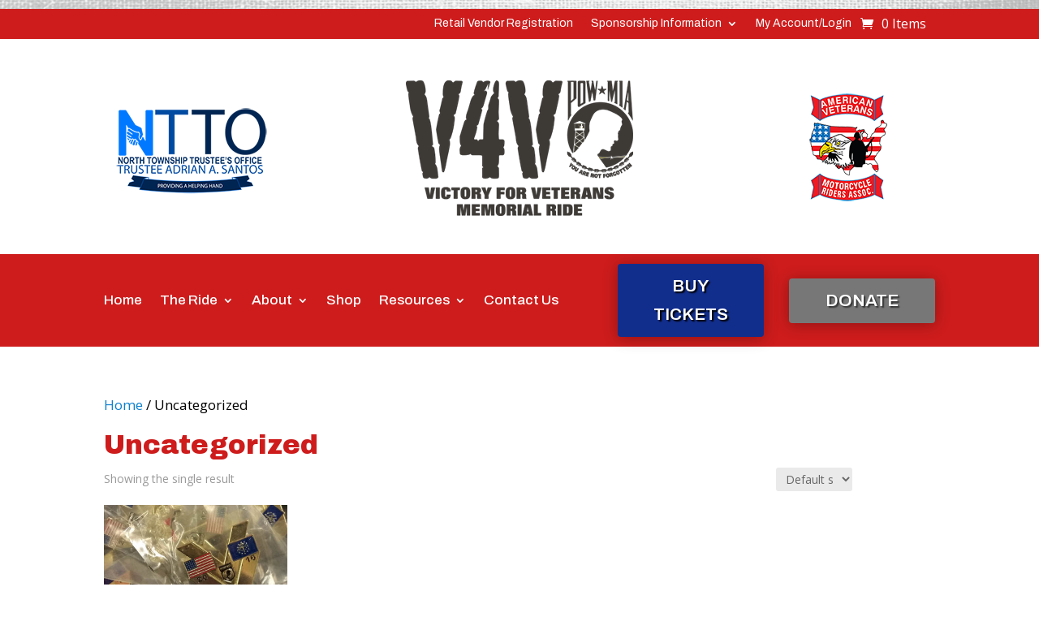

--- FILE ---
content_type: text/css
request_url: https://www.victoryforveteranswickerpark.org/wp-content/et-cache/global/et-divi-customizer-global.min.css?ver=1738776526
body_size: 3282
content:
body,.et_pb_column_1_2 .et_quote_content blockquote cite,.et_pb_column_1_2 .et_link_content a.et_link_main_url,.et_pb_column_1_3 .et_quote_content blockquote cite,.et_pb_column_3_8 .et_quote_content blockquote cite,.et_pb_column_1_4 .et_quote_content blockquote cite,.et_pb_blog_grid .et_quote_content blockquote cite,.et_pb_column_1_3 .et_link_content a.et_link_main_url,.et_pb_column_3_8 .et_link_content a.et_link_main_url,.et_pb_column_1_4 .et_link_content a.et_link_main_url,.et_pb_blog_grid .et_link_content a.et_link_main_url,body .et_pb_bg_layout_light .et_pb_post p,body .et_pb_bg_layout_dark .et_pb_post p{font-size:17px}.et_pb_slide_content,.et_pb_best_value{font-size:19px}body{color:#000000}h1,h2,h3,h4,h5,h6{color:#ce1c1c}body,.et_pb_column_1_2 .et_quote_content blockquote cite,.et_pb_column_1_2 .et_link_content a.et_link_main_url,.et_pb_column_1_3 .et_quote_content blockquote cite,.et_pb_column_3_8 .et_quote_content blockquote cite,.et_pb_column_1_4 .et_quote_content blockquote cite,.et_pb_blog_grid .et_quote_content blockquote cite,.et_pb_column_1_3 .et_link_content a.et_link_main_url,.et_pb_column_3_8 .et_link_content a.et_link_main_url,.et_pb_column_1_4 .et_link_content a.et_link_main_url,.et_pb_blog_grid .et_link_content a.et_link_main_url,body .et_pb_bg_layout_light .et_pb_post p,body .et_pb_bg_layout_dark .et_pb_post p{font-weight:400}.et_pb_slide_content,.et_pb_best_value{font-weight:400}a{color:#0c80ce}#main-header .nav li ul{background-color:rgba(193,39,45,0.94)}.nav li ul{border-color:#1e73be}.et_secondary_nav_enabled #page-container #top-header{background-color:#c1272d!important}#et-secondary-nav li ul{background-color:#c1272d}#et-secondary-nav li ul{background-color:rgba(193,39,45,0.86)}.et_header_style_centered .mobile_nav .select_page,.et_header_style_split .mobile_nav .select_page,.et_nav_text_color_light #top-menu>li>a,.et_nav_text_color_dark #top-menu>li>a,#top-menu a,.et_mobile_menu li a,.et_nav_text_color_light .et_mobile_menu li a,.et_nav_text_color_dark .et_mobile_menu li a,#et_search_icon:before,.et_search_form_container input,span.et_close_search_field:after,#et-top-navigation .et-cart-info{color:#ffffff}.et_search_form_container input::-moz-placeholder{color:#ffffff}.et_search_form_container input::-webkit-input-placeholder{color:#ffffff}.et_search_form_container input:-ms-input-placeholder{color:#ffffff}#top-header,#top-header a,#et-secondary-nav li li a,#top-header .et-social-icon a:before{font-size:15px}#top-menu li a{font-size:17px}body.et_vertical_nav .container.et_search_form_container .et-search-form input{font-size:17px!important}#top-menu li.current-menu-ancestor>a,#top-menu li.current-menu-item>a,#top-menu li.current_page_item>a{color:rgba(221,221,221,0.91)}#main-footer{background-color:#353535}.footer-widget,.footer-widget li,.footer-widget li a,#footer-info{font-size:16px}.footer-widget .et_pb_widget div,.footer-widget .et_pb_widget ul,.footer-widget .et_pb_widget ol,.footer-widget .et_pb_widget label{line-height:1.7em}#footer-widgets .footer-widget li:before{top:10.6px}#et-footer-nav .bottom-nav li.current-menu-item a{color:#2ea3f2}.woocommerce a.button.alt,.woocommerce-page a.button.alt,.woocommerce button.button.alt,.woocommerce button.button.alt.disabled,.woocommerce-page button.button.alt,.woocommerce-page button.button.alt.disabled,.woocommerce input.button.alt,.woocommerce-page input.button.alt,.woocommerce #respond input#submit.alt,.woocommerce-page #respond input#submit.alt,.woocommerce #content input.button.alt,.woocommerce-page #content input.button.alt,.woocommerce a.button,.woocommerce-page a.button,.woocommerce button.button,.woocommerce-page button.button,.woocommerce input.button,.woocommerce-page input.button,.woocommerce #respond input#submit,.woocommerce-page #respond input#submit,.woocommerce #content input.button,.woocommerce-page #content input.button,.woocommerce-message a.button.wc-forward,body .et_pb_button{}.woocommerce.et_pb_button_helper_class a.button.alt,.woocommerce-page.et_pb_button_helper_class a.button.alt,.woocommerce.et_pb_button_helper_class button.button.alt,.woocommerce.et_pb_button_helper_class button.button.alt.disabled,.woocommerce-page.et_pb_button_helper_class button.button.alt,.woocommerce-page.et_pb_button_helper_class button.button.alt.disabled,.woocommerce.et_pb_button_helper_class input.button.alt,.woocommerce-page.et_pb_button_helper_class input.button.alt,.woocommerce.et_pb_button_helper_class #respond input#submit.alt,.woocommerce-page.et_pb_button_helper_class #respond input#submit.alt,.woocommerce.et_pb_button_helper_class #content input.button.alt,.woocommerce-page.et_pb_button_helper_class #content input.button.alt,.woocommerce.et_pb_button_helper_class a.button,.woocommerce-page.et_pb_button_helper_class a.button,.woocommerce.et_pb_button_helper_class button.button,.woocommerce-page.et_pb_button_helper_class button.button,.woocommerce.et_pb_button_helper_class input.button,.woocommerce-page.et_pb_button_helper_class input.button,.woocommerce.et_pb_button_helper_class #respond input#submit,.woocommerce-page.et_pb_button_helper_class #respond input#submit,.woocommerce.et_pb_button_helper_class #content input.button,.woocommerce-page.et_pb_button_helper_class #content input.button,body.et_pb_button_helper_class .et_pb_button,body.et_pb_button_helper_class .et_pb_module.et_pb_button{color:#ffffff}body .et_pb_bg_layout_light.et_pb_button:hover,body .et_pb_bg_layout_light .et_pb_button:hover,body .et_pb_button:hover{color:#ffffff!important}.woocommerce a.button.alt:hover,.woocommerce-page a.button.alt:hover,.woocommerce button.button.alt:hover,.woocommerce button.button.alt.disabled:hover,.woocommerce-page button.button.alt:hover,.woocommerce-page button.button.alt.disabled:hover,.woocommerce input.button.alt:hover,.woocommerce-page input.button.alt:hover,.woocommerce #respond input#submit.alt:hover,.woocommerce-page #respond input#submit.alt:hover,.woocommerce #content input.button.alt:hover,.woocommerce-page #content input.button.alt:hover,.woocommerce a.button:hover,.woocommerce-page a.button:hover,.woocommerce button.button:hover,.woocommerce-page button.button:hover,.woocommerce input.button:hover,.woocommerce-page input.button:hover,.woocommerce #respond input#submit:hover,.woocommerce-page #respond input#submit:hover,.woocommerce #content input.button:hover,.woocommerce-page #content input.button:hover{color:#ffffff!important}h1,h2,h3,h4,h5,h6,.et_quote_content blockquote p,.et_pb_slide_description .et_pb_slide_title{line-height:1.1em}@media only screen and (min-width:981px){.et_header_style_left #et-top-navigation,.et_header_style_split #et-top-navigation{padding:132px 0 0 0}.et_header_style_left #et-top-navigation nav>ul>li>a,.et_header_style_split #et-top-navigation nav>ul>li>a{padding-bottom:132px}.et_header_style_split .centered-inline-logo-wrap{width:264px;margin:-264px 0}.et_header_style_split .centered-inline-logo-wrap #logo{max-height:264px}.et_pb_svg_logo.et_header_style_split .centered-inline-logo-wrap #logo{height:264px}.et_header_style_centered #top-menu>li>a{padding-bottom:48px}.et_header_style_slide #et-top-navigation,.et_header_style_fullscreen #et-top-navigation{padding:123px 0 123px 0!important}.et_header_style_centered #main-header .logo_container{height:264px}.et_header_style_centered #logo{max-height:80%}.et_pb_svg_logo.et_header_style_centered #logo{height:80%}.et_header_style_centered.et_hide_primary_logo #main-header:not(.et-fixed-header) .logo_container,.et_header_style_centered.et_hide_fixed_logo #main-header.et-fixed-header .logo_container{height:47.52px}.et_fixed_nav #page-container .et-fixed-header#top-header{background-color:#c1272d!important}.et_fixed_nav #page-container .et-fixed-header#top-header #et-secondary-nav li ul{background-color:#c1272d}.et-fixed-header #top-menu a,.et-fixed-header #et_search_icon:before,.et-fixed-header #et_top_search .et-search-form input,.et-fixed-header .et_search_form_container input,.et-fixed-header .et_close_search_field:after,.et-fixed-header #et-top-navigation .et-cart-info{color:#ffffff!important}.et-fixed-header .et_search_form_container input::-moz-placeholder{color:#ffffff!important}.et-fixed-header .et_search_form_container input::-webkit-input-placeholder{color:#ffffff!important}.et-fixed-header .et_search_form_container input:-ms-input-placeholder{color:#ffffff!important}.et-fixed-header #top-menu li.current-menu-ancestor>a,.et-fixed-header #top-menu li.current-menu-item>a,.et-fixed-header #top-menu li.current_page_item>a{color:rgba(221,221,221,0.91)!important}}@media only screen and (min-width:1350px){.et_pb_row{padding:27px 0}.et_pb_section{padding:54px 0}.single.et_pb_pagebuilder_layout.et_full_width_page .et_post_meta_wrapper{padding-top:81px}.et_pb_fullwidth_section{padding:0}}h1,h1.et_pb_contact_main_title,.et_pb_title_container h1{font-size:33px}h2,.product .related h2,.et_pb_column_1_2 .et_quote_content blockquote p{font-size:28px}h3{font-size:24px}h4,.et_pb_circle_counter h3,.et_pb_number_counter h3,.et_pb_column_1_3 .et_pb_post h2,.et_pb_column_1_4 .et_pb_post h2,.et_pb_blog_grid h2,.et_pb_column_1_3 .et_quote_content blockquote p,.et_pb_column_3_8 .et_quote_content blockquote p,.et_pb_column_1_4 .et_quote_content blockquote p,.et_pb_blog_grid .et_quote_content blockquote p,.et_pb_column_1_3 .et_link_content h2,.et_pb_column_3_8 .et_link_content h2,.et_pb_column_1_4 .et_link_content h2,.et_pb_blog_grid .et_link_content h2,.et_pb_column_1_3 .et_audio_content h2,.et_pb_column_3_8 .et_audio_content h2,.et_pb_column_1_4 .et_audio_content h2,.et_pb_blog_grid .et_audio_content h2,.et_pb_column_3_8 .et_pb_audio_module_content h2,.et_pb_column_1_3 .et_pb_audio_module_content h2,.et_pb_gallery_grid .et_pb_gallery_item h3,.et_pb_portfolio_grid .et_pb_portfolio_item h2,.et_pb_filterable_portfolio_grid .et_pb_portfolio_item h2{font-size:19px}h5{font-size:17px}h6{font-size:15px}.et_pb_slide_description .et_pb_slide_title{font-size:50px}.woocommerce ul.products li.product h3,.woocommerce-page ul.products li.product h3,.et_pb_gallery_grid .et_pb_gallery_item h3,.et_pb_portfolio_grid .et_pb_portfolio_item h2,.et_pb_filterable_portfolio_grid .et_pb_portfolio_item h2,.et_pb_column_1_4 .et_pb_audio_module_content h2{font-size:17px}h1,h1.et_pb_contact_main_title,.et_pb_title_container h1{font-weight:400}h2,.product .related h2,.et_pb_column_1_2 .et_quote_content blockquote p{font-weight:400}h3{font-weight:400}h4,.et_pb_circle_counter h3,.et_pb_number_counter h3,.et_pb_column_1_3 .et_pb_post h2,.et_pb_column_1_4 .et_pb_post h2,.et_pb_blog_grid h2,.et_pb_column_1_3 .et_quote_content blockquote p,.et_pb_column_3_8 .et_quote_content blockquote p,.et_pb_column_1_4 .et_quote_content blockquote p,.et_pb_blog_grid .et_quote_content blockquote p,.et_pb_column_1_3 .et_link_content h2,.et_pb_column_3_8 .et_link_content h2,.et_pb_column_1_4 .et_link_content h2,.et_pb_blog_grid .et_link_content h2,.et_pb_column_1_3 .et_audio_content h2,.et_pb_column_3_8 .et_audio_content h2,.et_pb_column_1_4 .et_audio_content h2,.et_pb_blog_grid .et_audio_content h2,.et_pb_column_3_8 .et_pb_audio_module_content h2,.et_pb_column_1_3 .et_pb_audio_module_content h2,.et_pb_gallery_grid .et_pb_gallery_item h3,.et_pb_portfolio_grid .et_pb_portfolio_item h2,.et_pb_filterable_portfolio_grid .et_pb_portfolio_item h2{font-weight:400}h5{font-weight:400}h6{font-weight:400}.et_pb_slide_description .et_pb_slide_title{font-weight:400}.woocommerce ul.products li.product h3,.woocommerce-page ul.products li.product h3,.et_pb_gallery_grid .et_pb_gallery_item h3,.et_pb_portfolio_grid .et_pb_portfolio_item h2,.et_pb_filterable_portfolio_grid .et_pb_portfolio_item h2,.et_pb_column_1_4 .et_pb_audio_module_content h2{font-weight:400}@media only screen and (max-width:980px){body,.et_pb_column_1_2 .et_quote_content blockquote cite,.et_pb_column_1_2 .et_link_content a.et_link_main_url,.et_pb_column_1_3 .et_quote_content blockquote cite,.et_pb_column_3_8 .et_quote_content blockquote cite,.et_pb_column_1_4 .et_quote_content blockquote cite,.et_pb_blog_grid .et_quote_content blockquote cite,.et_pb_column_1_3 .et_link_content a.et_link_main_url,.et_pb_column_3_8 .et_link_content a.et_link_main_url,.et_pb_column_1_4 .et_link_content a.et_link_main_url,.et_pb_blog_grid .et_link_content a.et_link_main_url{font-size:16px}.et_pb_slider.et_pb_module .et_pb_slides .et_pb_slide_content,.et_pb_best_value{font-size:18px}.et_pb_section{padding:30px 0}.et_pb_section.et_pb_fullwidth_section{padding:0}.et_pb_row,.et_pb_column .et_pb_row_inner{padding:12px 0}}@media only screen and (max-width:767px){.et_pb_section{padding:19px 0}.et_pb_section.et_pb_fullwidth_section{padding:0}.et_pb_row,.et_pb_column .et_pb_row_inner{padding:13px 0}}	h1,h2,h3,h4,h5,h6{font-family:'Archivo Black',Helvetica,Arial,Lucida,sans-serif}#main-header,#et-top-navigation{font-family:'Roboto Condensed',Helvetica,Arial,Lucida,sans-serif}#top-header .container{font-family:'Roboto Condensed',Helvetica,Arial,Lucida,sans-serif}.vertical-align{display:flex;flex-direction:column;justify-content:center}.mobile_menu_bar:before{color:#fff!important}a:hover{color:#1e73be}.et_header_style_centered #main-header div#et-top-navigation{background-image:url("https://www.victoryforveteranswickerpark.org/wp-content/uploads/2017/04/menubkgd2.jpg");text-shadow:2px 2px 5px rgba(6,6,6,0.4)}@media (min-width:981px){.et_fullwidth_nav #main-header .container{padding-right:0;padding-left:0}}@media only screen and (min-width:981px){.et_pb_gutters3.et_header_style_centered #top-menu>li.menu-item-83>a{position:relative;top:10px}}@media only screen and (min-width:981px){.et_pb_gutters3.et_header_style_centered #top-menu>li>a{margin-top:-10px;padding-bottom:9px}}.visual-form-builder fieldset{background-color:#fff;border:0;border-radius:0;clear:both;margin-top:-50px;padding:0}input.vfb-medium,input.vfb-medium[type="text"],input.vfb-medium[type="tel"],input.vfb-medium[type="email"],input.vfb-medium[type="url"],select.vfb-medium{width:100%}input.vfb-text,input.vfb-text[type="text"],input.vfb-text[type="tel"],input.vfb-text[type="email"],input.vfb-text[type="url"],textarea.vfb-textarea{background:#fafafa none repeat scroll 0 0;border:1px solid #ddd;border-radius:3px;box-shadow:0 1px 1px rgba(0,0,0,0.075) inset;padding:10px 0 10px 8px;transition:border 0.2s linear 0s,box-shadow 0.2s linear 0s}.tickera_additional_info label input{border-radius:3px;font-size:14px;padding:14px}.fields-wrap span{font-weight:bold}.woocommerce form .form-row label{font-weight:bold}.tc_field_col_2{padding-bottom:2%}#TB_closeWindowButton{width:80px!important}#et-secondary-nav li>ul{width:250px}.nav li ul{width:290px}#top-menu li li a{width:250px}img.left-logo{float:left;margin-top:5%}img.right-logo{float:right;margin-top:5%}@media only screen and (min-width:981px){.logo_container{width:70%;margin:0 auto}.mob-logo img#logo{display:none}}@media only screen and (max-width:980px){img.left-logo,img.right-logo,#logo{max-height:100px}img#logo{display:none}.mob-logo img#logo{display:block;margin:0 auto}img.left-logo{float:none}}a.clickable{cursor:pointer;cursor:hand}@media all and (max-width:980px){#mobile_menu{background-color:rgba(193,39,45,1)!important}}#top-menu li li a:hover{background-color:#a31e23!important}#top-menu-nav #top-menu a:hover,#mobile_menu_slide a:hover{color:white!important;opacity:1!important}#et-secondary-nav ul li a:hover{background-color:#a31e23}#et-secondary-nav li ul{background-color:rgba(193,39,45,.95)}.albums_margin{margin-bottom:50px!important;margin-right:30px!important;font-size:20px!important;color:#2c30b2!important}.album_holder h5{text-align:center!important}.album_holder>div.album_link{text-align:center!important;margin:1px 0 0!important}#et-secondary-menu{display:block!important}@media screen and (max-width:767px){#et-secondary-menu{margin-bottom:16px}}.et-pb-controllers{bottom:0px!important}.woocommerce div.product form.cart .button{background-color:#000!important}.woocommerce-message a.button.wc-forward,.woocommerce-message a.button.wc-forward:hover{background-color:#4f3232}#add_payment_method .cart-collaterals .cart_totals table th,.woocommerce-cart .cart-collaterals .cart_totals table th,.woocommerce-checkout .cart-collaterals .cart_totals table th{background-color:#f0f0f0}.woocommerce a.button,.woocommerce a.button:hover,.woocommerce-page a.button:hover{background-color:black!important}.woocommerce button.button{background-color:black!important}.orderby,.woocommerce div.product form.cart .variations td select{font-size:14px!important}input.text,input.title,input[type="email"],input[type="password"],input[type="tel"],input[type="text"],select,textarea{background-color:#eaeaea!important;border:0;padding:20px;color:#4e4e4e;width:48%}.select2-container--default .select2-selection--single .select2-selection__rendered{background-color:#eaeaea}.pa-vertical-menu .et-menu>li{padding-left:0px;padding-right:0px}.pa-vertical-menu .et_pb_menu__menu nav ul li{display:block;width:100%;margin:5px 0}.pa-vertical-menu .et_pb_menu__menu nav ul li a{padding:10px!important;background:#181818;border-radius:5px}.pa-vertical-menu .et_pb_menu__menu nav ul li a:hover{opacity:1!important;color:#fff;background:#ce1c1c}.pa-vertical-menu .et_pb_menu__menu nav ul li.current-menu-item a{opacity:1!important;color:#ce1c1c;background:#000}.pa-vertical-menu .et_pb_menu__menu .menu-item-has-children>a:first-child:after{content:"5"!important;padding:5px;font-size:1px}.pa-vertical-menu .et_pb_menu__menu .menu-item-has-children .menu-item-has-children>a:first-child:after{padding:8px!important;right:0px!important}.pa-vertical-menu .et_pb_menu__menu nav ul li ul{top:0!important}.pa-vertical-menu .et_pb_menu__menu nav li ul{left:100%!important}.pa-vertical-menu ul li a:before{font-family:'Archive';content:'\→';text-align:center;vertical-align:middle;margin-right:8px;margin-left:0px;color:#ce1c1c;font-size:15px;transition:all .85s ease}.pa-vertical-menu ul li a:hover:before{margin-left:7px;color:#fff!important;transition:all .75s ease}.pa-vertical-menu ul li.current-menu-item a:before{margin-left:7px;color:#ffffff!important}@media (max-width:980px){.et-db #et-boc .et-l .pa-vertical-menu .et_pb_menu__menu{display:flex}.et-db #et-boc .et-l .pa-vertical-menu .et_mobile_nav_menu{display:none}}.imgstack{display:inline-block;margin:0 10px}